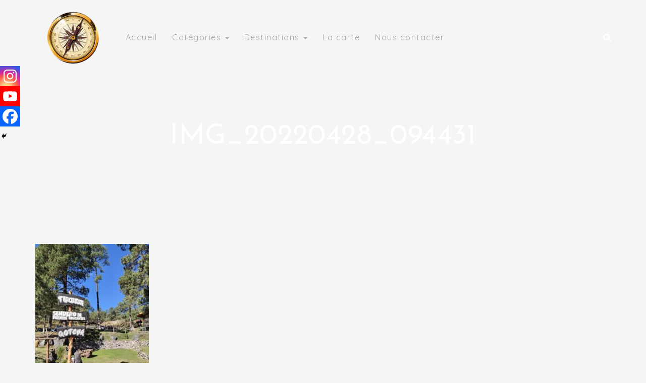

--- FILE ---
content_type: text/html; charset=UTF-8
request_url: https://voyageursdevie.com/visites-activites-nature-autour-mexico-city/img_20220428_094431/
body_size: 16511
content:
<!DOCTYPE html>
<html lang="fr-FR">
<head>
    <meta charset="UTF-8">
    <meta name="viewport" content="width=device-width, initial-scale=1">
    <link rel="profile" href="http://gmpg.org/xfn/11">

                <style type="text/css">
                .valley-preloader-wrapper{
                    position: fixed;
                    top: 0;
                    left: 0;
                    right: 0;
                    bottom: 0;
                    background:url(https://voyageursdevie.com/wp-content/themes/valley/dist/images/preloader.gif) no-repeat  50%;
                    -moz-background-size:360px 270px;
                    -o-background-size:360px 270px;
                    -webkit-background-size:360px 270px;
                    background-size:360px 270px;
                    z-index: 99998;
                    width:100%;
                    height:100%;
                }
            </style>
            <noscript>
                <style type="text/css">
                    #woosome-preloader{
                        display:none !important;
                    }
                </style>
            </noscript>
        

       
            <style type="text/css">
            
            </style>
            
            <noscript>
                <style type="text/css">
                    #woosome-preloader{
                        display:none !important;
                    }
                </style>
            </noscript>

  

        <meta name='robots' content='index, follow, max-image-preview:large, max-snippet:-1, max-video-preview:-1' />
	<style>img:is([sizes="auto" i], [sizes^="auto," i]) { contain-intrinsic-size: 3000px 1500px }</style>
	
	<!-- This site is optimized with the Yoast SEO plugin v26.8 - https://yoast.com/product/yoast-seo-wordpress/ -->
	<title>IMG_20220428_094431 - Voyageurs de vie</title>
	<link rel="canonical" href="https://voyageursdevie.com/visites-activites-nature-autour-mexico-city/img_20220428_094431/" />
	<meta property="og:locale" content="fr_FR" />
	<meta property="og:type" content="article" />
	<meta property="og:title" content="IMG_20220428_094431 - Voyageurs de vie" />
	<meta property="og:url" content="https://voyageursdevie.com/visites-activites-nature-autour-mexico-city/img_20220428_094431/" />
	<meta property="og:site_name" content="Voyageurs de vie" />
	<meta property="article:publisher" content="https://www.facebook.com/voyageursdevie/" />
	<meta property="og:image" content="https://voyageursdevie.com/visites-activites-nature-autour-mexico-city/img_20220428_094431" />
	<meta property="og:image:width" content="1440" />
	<meta property="og:image:height" content="1920" />
	<meta property="og:image:type" content="image/jpeg" />
	<script type="application/ld+json" class="yoast-schema-graph">{"@context":"https://schema.org","@graph":[{"@type":"WebPage","@id":"https://voyageursdevie.com/visites-activites-nature-autour-mexico-city/img_20220428_094431/","url":"https://voyageursdevie.com/visites-activites-nature-autour-mexico-city/img_20220428_094431/","name":"IMG_20220428_094431 - Voyageurs de vie","isPartOf":{"@id":"https://voyageursdevie.com/#website"},"primaryImageOfPage":{"@id":"https://voyageursdevie.com/visites-activites-nature-autour-mexico-city/img_20220428_094431/#primaryimage"},"image":{"@id":"https://voyageursdevie.com/visites-activites-nature-autour-mexico-city/img_20220428_094431/#primaryimage"},"thumbnailUrl":"https://voyageursdevie.com/wp-content/uploads/2022/06/IMG_20220428_094431.jpg","datePublished":"2022-06-20T11:01:53+00:00","breadcrumb":{"@id":"https://voyageursdevie.com/visites-activites-nature-autour-mexico-city/img_20220428_094431/#breadcrumb"},"inLanguage":"fr-FR","potentialAction":[{"@type":"ReadAction","target":["https://voyageursdevie.com/visites-activites-nature-autour-mexico-city/img_20220428_094431/"]}]},{"@type":"ImageObject","inLanguage":"fr-FR","@id":"https://voyageursdevie.com/visites-activites-nature-autour-mexico-city/img_20220428_094431/#primaryimage","url":"https://voyageursdevie.com/wp-content/uploads/2022/06/IMG_20220428_094431.jpg","contentUrl":"https://voyageursdevie.com/wp-content/uploads/2022/06/IMG_20220428_094431.jpg","width":1440,"height":1920},{"@type":"BreadcrumbList","@id":"https://voyageursdevie.com/visites-activites-nature-autour-mexico-city/img_20220428_094431/#breadcrumb","itemListElement":[{"@type":"ListItem","position":1,"name":"Accueil","item":"https://voyageursdevie.com/"},{"@type":"ListItem","position":2,"name":"Idées originales","item":"https://voyageursdevie.com/category/idees-originales/"},{"@type":"ListItem","position":3,"name":"Visites et activités nature autour de Mexico City","item":"https://voyageursdevie.com/visites-activites-nature-autour-mexico-city/"},{"@type":"ListItem","position":4,"name":"IMG_20220428_094431"}]},{"@type":"WebSite","@id":"https://voyageursdevie.com/#website","url":"https://voyageursdevie.com/","name":"Voyageur de vie","description":"","publisher":{"@id":"https://voyageursdevie.com/#/schema/person/ce26311fd5380aca7a7c3c1ccd4dff73"},"potentialAction":[{"@type":"SearchAction","target":{"@type":"EntryPoint","urlTemplate":"https://voyageursdevie.com/?s={search_term_string}"},"query-input":{"@type":"PropertyValueSpecification","valueRequired":true,"valueName":"search_term_string"}}],"inLanguage":"fr-FR"},{"@type":["Person","Organization"],"@id":"https://voyageursdevie.com/#/schema/person/ce26311fd5380aca7a7c3c1ccd4dff73","name":"Magaly &amp; Franck","image":{"@type":"ImageObject","inLanguage":"fr-FR","@id":"https://voyageursdevie.com/#/schema/person/image/","url":"https://voyageursdevie.com/wp-content/uploads/2017/08/boussoleTest.png","contentUrl":"https://voyageursdevie.com/wp-content/uploads/2017/08/boussoleTest.png","width":450,"height":450,"caption":"Magaly &amp; Franck"},"logo":{"@id":"https://voyageursdevie.com/#/schema/person/image/"},"sameAs":["https://www.voyageursdevie.com","https://www.facebook.com/voyageursdevie/","https://www.instagram.com/voyageursdevie/","https://youtube.com/@voyageursdevie"]}]}</script>
	<!-- / Yoast SEO plugin. -->


<link rel='dns-prefetch' href='//maps.google.com' />
<link rel='dns-prefetch' href='//www.google.com' />
<link rel='dns-prefetch' href='//www.googletagmanager.com' />
<link rel='dns-prefetch' href='//fonts.googleapis.com' />
<link rel='preconnect' href='https://fonts.gstatic.com' crossorigin />
<link rel='stylesheet' id='sbi_styles-css' href='https://voyageursdevie.com/wp-content/plugins/instagram-feed/css/sbi-styles.min.css?ver=6.10.0' type='text/css' media='all' />
<link rel='stylesheet' id='wp-block-library-css' href='https://voyageursdevie.com/wp-includes/css/dist/block-library/style.min.css?ver=6.7.4' type='text/css' media='all' />
<style id='wp-block-library-theme-inline-css' type='text/css'>
.wp-block-audio :where(figcaption){color:#555;font-size:13px;text-align:center}.is-dark-theme .wp-block-audio :where(figcaption){color:#ffffffa6}.wp-block-audio{margin:0 0 1em}.wp-block-code{border:1px solid #ccc;border-radius:4px;font-family:Menlo,Consolas,monaco,monospace;padding:.8em 1em}.wp-block-embed :where(figcaption){color:#555;font-size:13px;text-align:center}.is-dark-theme .wp-block-embed :where(figcaption){color:#ffffffa6}.wp-block-embed{margin:0 0 1em}.blocks-gallery-caption{color:#555;font-size:13px;text-align:center}.is-dark-theme .blocks-gallery-caption{color:#ffffffa6}:root :where(.wp-block-image figcaption){color:#555;font-size:13px;text-align:center}.is-dark-theme :root :where(.wp-block-image figcaption){color:#ffffffa6}.wp-block-image{margin:0 0 1em}.wp-block-pullquote{border-bottom:4px solid;border-top:4px solid;color:currentColor;margin-bottom:1.75em}.wp-block-pullquote cite,.wp-block-pullquote footer,.wp-block-pullquote__citation{color:currentColor;font-size:.8125em;font-style:normal;text-transform:uppercase}.wp-block-quote{border-left:.25em solid;margin:0 0 1.75em;padding-left:1em}.wp-block-quote cite,.wp-block-quote footer{color:currentColor;font-size:.8125em;font-style:normal;position:relative}.wp-block-quote:where(.has-text-align-right){border-left:none;border-right:.25em solid;padding-left:0;padding-right:1em}.wp-block-quote:where(.has-text-align-center){border:none;padding-left:0}.wp-block-quote.is-large,.wp-block-quote.is-style-large,.wp-block-quote:where(.is-style-plain){border:none}.wp-block-search .wp-block-search__label{font-weight:700}.wp-block-search__button{border:1px solid #ccc;padding:.375em .625em}:where(.wp-block-group.has-background){padding:1.25em 2.375em}.wp-block-separator.has-css-opacity{opacity:.4}.wp-block-separator{border:none;border-bottom:2px solid;margin-left:auto;margin-right:auto}.wp-block-separator.has-alpha-channel-opacity{opacity:1}.wp-block-separator:not(.is-style-wide):not(.is-style-dots){width:100px}.wp-block-separator.has-background:not(.is-style-dots){border-bottom:none;height:1px}.wp-block-separator.has-background:not(.is-style-wide):not(.is-style-dots){height:2px}.wp-block-table{margin:0 0 1em}.wp-block-table td,.wp-block-table th{word-break:normal}.wp-block-table :where(figcaption){color:#555;font-size:13px;text-align:center}.is-dark-theme .wp-block-table :where(figcaption){color:#ffffffa6}.wp-block-video :where(figcaption){color:#555;font-size:13px;text-align:center}.is-dark-theme .wp-block-video :where(figcaption){color:#ffffffa6}.wp-block-video{margin:0 0 1em}:root :where(.wp-block-template-part.has-background){margin-bottom:0;margin-top:0;padding:1.25em 2.375em}
</style>
<link rel='stylesheet' id='wp-components-css' href='https://voyageursdevie.com/wp-includes/css/dist/components/style.min.css?ver=6.7.4' type='text/css' media='all' />
<link rel='stylesheet' id='wp-preferences-css' href='https://voyageursdevie.com/wp-includes/css/dist/preferences/style.min.css?ver=6.7.4' type='text/css' media='all' />
<link rel='stylesheet' id='wp-block-editor-css' href='https://voyageursdevie.com/wp-includes/css/dist/block-editor/style.min.css?ver=6.7.4' type='text/css' media='all' />
<link rel='stylesheet' id='wp-reusable-blocks-css' href='https://voyageursdevie.com/wp-includes/css/dist/reusable-blocks/style.min.css?ver=6.7.4' type='text/css' media='all' />
<link rel='stylesheet' id='wp-patterns-css' href='https://voyageursdevie.com/wp-includes/css/dist/patterns/style.min.css?ver=6.7.4' type='text/css' media='all' />
<link rel='stylesheet' id='wp-editor-css' href='https://voyageursdevie.com/wp-includes/css/dist/editor/style.min.css?ver=6.7.4' type='text/css' media='all' />
<style id='classic-theme-styles-inline-css' type='text/css'>
/*! This file is auto-generated */
.wp-block-button__link{color:#fff;background-color:#32373c;border-radius:9999px;box-shadow:none;text-decoration:none;padding:calc(.667em + 2px) calc(1.333em + 2px);font-size:1.125em}.wp-block-file__button{background:#32373c;color:#fff;text-decoration:none}
</style>
<style id='global-styles-inline-css' type='text/css'>
:root{--wp--preset--aspect-ratio--square: 1;--wp--preset--aspect-ratio--4-3: 4/3;--wp--preset--aspect-ratio--3-4: 3/4;--wp--preset--aspect-ratio--3-2: 3/2;--wp--preset--aspect-ratio--2-3: 2/3;--wp--preset--aspect-ratio--16-9: 16/9;--wp--preset--aspect-ratio--9-16: 9/16;--wp--preset--color--black: #000000;--wp--preset--color--cyan-bluish-gray: #abb8c3;--wp--preset--color--white: #ffffff;--wp--preset--color--pale-pink: #f78da7;--wp--preset--color--vivid-red: #cf2e2e;--wp--preset--color--luminous-vivid-orange: #ff6900;--wp--preset--color--luminous-vivid-amber: #fcb900;--wp--preset--color--light-green-cyan: #7bdcb5;--wp--preset--color--vivid-green-cyan: #00d084;--wp--preset--color--pale-cyan-blue: #8ed1fc;--wp--preset--color--vivid-cyan-blue: #0693e3;--wp--preset--color--vivid-purple: #9b51e0;--wp--preset--color--radiance: #00a6ff;--wp--preset--color--meadow: #24C358;--wp--preset--color--sunset-orange: #FF4A52;--wp--preset--color--jackson-purple: #311B92;--wp--preset--color--orange: #f37321;--wp--preset--color--body-bg: #f5f5f5;--wp--preset--color--primary-text: #424242;--wp--preset--color--secondary-text: #616161;--wp--preset--gradient--vivid-cyan-blue-to-vivid-purple: linear-gradient(135deg,rgba(6,147,227,1) 0%,rgb(155,81,224) 100%);--wp--preset--gradient--light-green-cyan-to-vivid-green-cyan: linear-gradient(135deg,rgb(122,220,180) 0%,rgb(0,208,130) 100%);--wp--preset--gradient--luminous-vivid-amber-to-luminous-vivid-orange: linear-gradient(135deg,rgba(252,185,0,1) 0%,rgba(255,105,0,1) 100%);--wp--preset--gradient--luminous-vivid-orange-to-vivid-red: linear-gradient(135deg,rgba(255,105,0,1) 0%,rgb(207,46,46) 100%);--wp--preset--gradient--very-light-gray-to-cyan-bluish-gray: linear-gradient(135deg,rgb(238,238,238) 0%,rgb(169,184,195) 100%);--wp--preset--gradient--cool-to-warm-spectrum: linear-gradient(135deg,rgb(74,234,220) 0%,rgb(151,120,209) 20%,rgb(207,42,186) 40%,rgb(238,44,130) 60%,rgb(251,105,98) 80%,rgb(254,248,76) 100%);--wp--preset--gradient--blush-light-purple: linear-gradient(135deg,rgb(255,206,236) 0%,rgb(152,150,240) 100%);--wp--preset--gradient--blush-bordeaux: linear-gradient(135deg,rgb(254,205,165) 0%,rgb(254,45,45) 50%,rgb(107,0,62) 100%);--wp--preset--gradient--luminous-dusk: linear-gradient(135deg,rgb(255,203,112) 0%,rgb(199,81,192) 50%,rgb(65,88,208) 100%);--wp--preset--gradient--pale-ocean: linear-gradient(135deg,rgb(255,245,203) 0%,rgb(182,227,212) 50%,rgb(51,167,181) 100%);--wp--preset--gradient--electric-grass: linear-gradient(135deg,rgb(202,248,128) 0%,rgb(113,206,126) 100%);--wp--preset--gradient--midnight: linear-gradient(135deg,rgb(2,3,129) 0%,rgb(40,116,252) 100%);--wp--preset--font-size--small: 13px;--wp--preset--font-size--medium: 20px;--wp--preset--font-size--large: 36px;--wp--preset--font-size--x-large: 42px;--wp--preset--spacing--20: 0.44rem;--wp--preset--spacing--30: 0.67rem;--wp--preset--spacing--40: 1rem;--wp--preset--spacing--50: 1.5rem;--wp--preset--spacing--60: 2.25rem;--wp--preset--spacing--70: 3.38rem;--wp--preset--spacing--80: 5.06rem;--wp--preset--shadow--natural: 6px 6px 9px rgba(0, 0, 0, 0.2);--wp--preset--shadow--deep: 12px 12px 50px rgba(0, 0, 0, 0.4);--wp--preset--shadow--sharp: 6px 6px 0px rgba(0, 0, 0, 0.2);--wp--preset--shadow--outlined: 6px 6px 0px -3px rgba(255, 255, 255, 1), 6px 6px rgba(0, 0, 0, 1);--wp--preset--shadow--crisp: 6px 6px 0px rgba(0, 0, 0, 1);}:where(.is-layout-flex){gap: 0.5em;}:where(.is-layout-grid){gap: 0.5em;}body .is-layout-flex{display: flex;}.is-layout-flex{flex-wrap: wrap;align-items: center;}.is-layout-flex > :is(*, div){margin: 0;}body .is-layout-grid{display: grid;}.is-layout-grid > :is(*, div){margin: 0;}:where(.wp-block-columns.is-layout-flex){gap: 2em;}:where(.wp-block-columns.is-layout-grid){gap: 2em;}:where(.wp-block-post-template.is-layout-flex){gap: 1.25em;}:where(.wp-block-post-template.is-layout-grid){gap: 1.25em;}.has-black-color{color: var(--wp--preset--color--black) !important;}.has-cyan-bluish-gray-color{color: var(--wp--preset--color--cyan-bluish-gray) !important;}.has-white-color{color: var(--wp--preset--color--white) !important;}.has-pale-pink-color{color: var(--wp--preset--color--pale-pink) !important;}.has-vivid-red-color{color: var(--wp--preset--color--vivid-red) !important;}.has-luminous-vivid-orange-color{color: var(--wp--preset--color--luminous-vivid-orange) !important;}.has-luminous-vivid-amber-color{color: var(--wp--preset--color--luminous-vivid-amber) !important;}.has-light-green-cyan-color{color: var(--wp--preset--color--light-green-cyan) !important;}.has-vivid-green-cyan-color{color: var(--wp--preset--color--vivid-green-cyan) !important;}.has-pale-cyan-blue-color{color: var(--wp--preset--color--pale-cyan-blue) !important;}.has-vivid-cyan-blue-color{color: var(--wp--preset--color--vivid-cyan-blue) !important;}.has-vivid-purple-color{color: var(--wp--preset--color--vivid-purple) !important;}.has-black-background-color{background-color: var(--wp--preset--color--black) !important;}.has-cyan-bluish-gray-background-color{background-color: var(--wp--preset--color--cyan-bluish-gray) !important;}.has-white-background-color{background-color: var(--wp--preset--color--white) !important;}.has-pale-pink-background-color{background-color: var(--wp--preset--color--pale-pink) !important;}.has-vivid-red-background-color{background-color: var(--wp--preset--color--vivid-red) !important;}.has-luminous-vivid-orange-background-color{background-color: var(--wp--preset--color--luminous-vivid-orange) !important;}.has-luminous-vivid-amber-background-color{background-color: var(--wp--preset--color--luminous-vivid-amber) !important;}.has-light-green-cyan-background-color{background-color: var(--wp--preset--color--light-green-cyan) !important;}.has-vivid-green-cyan-background-color{background-color: var(--wp--preset--color--vivid-green-cyan) !important;}.has-pale-cyan-blue-background-color{background-color: var(--wp--preset--color--pale-cyan-blue) !important;}.has-vivid-cyan-blue-background-color{background-color: var(--wp--preset--color--vivid-cyan-blue) !important;}.has-vivid-purple-background-color{background-color: var(--wp--preset--color--vivid-purple) !important;}.has-black-border-color{border-color: var(--wp--preset--color--black) !important;}.has-cyan-bluish-gray-border-color{border-color: var(--wp--preset--color--cyan-bluish-gray) !important;}.has-white-border-color{border-color: var(--wp--preset--color--white) !important;}.has-pale-pink-border-color{border-color: var(--wp--preset--color--pale-pink) !important;}.has-vivid-red-border-color{border-color: var(--wp--preset--color--vivid-red) !important;}.has-luminous-vivid-orange-border-color{border-color: var(--wp--preset--color--luminous-vivid-orange) !important;}.has-luminous-vivid-amber-border-color{border-color: var(--wp--preset--color--luminous-vivid-amber) !important;}.has-light-green-cyan-border-color{border-color: var(--wp--preset--color--light-green-cyan) !important;}.has-vivid-green-cyan-border-color{border-color: var(--wp--preset--color--vivid-green-cyan) !important;}.has-pale-cyan-blue-border-color{border-color: var(--wp--preset--color--pale-cyan-blue) !important;}.has-vivid-cyan-blue-border-color{border-color: var(--wp--preset--color--vivid-cyan-blue) !important;}.has-vivid-purple-border-color{border-color: var(--wp--preset--color--vivid-purple) !important;}.has-vivid-cyan-blue-to-vivid-purple-gradient-background{background: var(--wp--preset--gradient--vivid-cyan-blue-to-vivid-purple) !important;}.has-light-green-cyan-to-vivid-green-cyan-gradient-background{background: var(--wp--preset--gradient--light-green-cyan-to-vivid-green-cyan) !important;}.has-luminous-vivid-amber-to-luminous-vivid-orange-gradient-background{background: var(--wp--preset--gradient--luminous-vivid-amber-to-luminous-vivid-orange) !important;}.has-luminous-vivid-orange-to-vivid-red-gradient-background{background: var(--wp--preset--gradient--luminous-vivid-orange-to-vivid-red) !important;}.has-very-light-gray-to-cyan-bluish-gray-gradient-background{background: var(--wp--preset--gradient--very-light-gray-to-cyan-bluish-gray) !important;}.has-cool-to-warm-spectrum-gradient-background{background: var(--wp--preset--gradient--cool-to-warm-spectrum) !important;}.has-blush-light-purple-gradient-background{background: var(--wp--preset--gradient--blush-light-purple) !important;}.has-blush-bordeaux-gradient-background{background: var(--wp--preset--gradient--blush-bordeaux) !important;}.has-luminous-dusk-gradient-background{background: var(--wp--preset--gradient--luminous-dusk) !important;}.has-pale-ocean-gradient-background{background: var(--wp--preset--gradient--pale-ocean) !important;}.has-electric-grass-gradient-background{background: var(--wp--preset--gradient--electric-grass) !important;}.has-midnight-gradient-background{background: var(--wp--preset--gradient--midnight) !important;}.has-small-font-size{font-size: var(--wp--preset--font-size--small) !important;}.has-medium-font-size{font-size: var(--wp--preset--font-size--medium) !important;}.has-large-font-size{font-size: var(--wp--preset--font-size--large) !important;}.has-x-large-font-size{font-size: var(--wp--preset--font-size--x-large) !important;}
:where(.wp-block-post-template.is-layout-flex){gap: 1.25em;}:where(.wp-block-post-template.is-layout-grid){gap: 1.25em;}
:where(.wp-block-columns.is-layout-flex){gap: 2em;}:where(.wp-block-columns.is-layout-grid){gap: 2em;}
:root :where(.wp-block-pullquote){font-size: 1.5em;line-height: 1.6;}
</style>
<link rel='stylesheet' id='inf-font-awesome-css' href='https://voyageursdevie.com/wp-content/plugins/blog-designer-pack/assets/css/font-awesome.min.css?ver=4.0.8' type='text/css' media='all' />
<link rel='stylesheet' id='owl-carousel-css' href='https://voyageursdevie.com/wp-content/plugins/blog-designer-pack/assets/css/owl.carousel.min.css?ver=4.0.8' type='text/css' media='all' />
<link rel='stylesheet' id='bdpp-public-style-css' href='https://voyageursdevie.com/wp-content/plugins/blog-designer-pack/assets/css/bdpp-public.min.css?ver=4.0.8' type='text/css' media='all' />
<link rel='stylesheet' id='contact-form-7-css' href='https://voyageursdevie.com/wp-content/plugins/contact-form-7/includes/css/styles.css?ver=6.1.4' type='text/css' media='all' />
<link rel='stylesheet' id='toc-screen-css' href='https://voyageursdevie.com/wp-content/plugins/table-of-contents-plus/screen.min.css?ver=2411.1' type='text/css' media='all' />
<style id='toc-screen-inline-css' type='text/css'>
div#toc_container {background: #ededed;border: 1px solid #dbdbdb;}div#toc_container p.toc_title {color: #000000;}div#toc_container p.toc_title a,div#toc_container ul.toc_list a {color: #000000;}div#toc_container p.toc_title a:hover,div#toc_container ul.toc_list a:hover {color: #f37331;}div#toc_container p.toc_title a:hover,div#toc_container ul.toc_list a:hover {color: #f37331;}div#toc_container p.toc_title a:visited,div#toc_container ul.toc_list a:visited {color: #000000;}
</style>
<link rel='stylesheet' id='wpgmp-frontend-css' href='https://voyageursdevie.com/wp-content/plugins/wp-google-map-plugin/assets/css/wpgmp_all_frontend.css?ver=4.9.1' type='text/css' media='all' />
<link rel='stylesheet' id='valley-style-css' href='https://voyageursdevie.com/wp-content/themes/valley/style.css?ver=6.7.4' type='text/css' media='all' />
<link rel='stylesheet' id='valley-child-style-css' href='https://voyageursdevie.com/wp-content/themes/valley-child/style.css?ver=2.7.4' type='text/css' media='all' />
<link rel='stylesheet' id='valley-google-fonts-css' href='//fonts.googleapis.com/css?family=Open%2BSans%3A400%2C600%2C700%7COxygen%3A400%2C70%7CCookie%7CLato%3A300%2C400%2C700&#038;ver=1.0' type='text/css' media='all' />
<link rel='stylesheet' id='blanka-css' href='https://voyageursdevie.com/wp-content/themes/valley/dist/fonts/blanka/blanka.css?ver=6.7.4' type='text/css' media='all' />
<link rel='stylesheet' id='bootstrap-css' href='https://voyageursdevie.com/wp-content/themes/valley/dist/css/bootstrap.css?ver=6.7.4' type='text/css' media='all' />
<link rel='stylesheet' id='jquery-ui-css' href='https://voyageursdevie.com/wp-content/themes/valley/dist/css/jquery-ui.css?ver=6.7.4' type='text/css' media='all' />
<link rel='stylesheet' id='animate-css-css' href='https://voyageursdevie.com/wp-content/plugins/widgetkit-for-elementor/dist/css/animate.min.css?ver=2.5.4' type='text/css' media='all' />
<link rel='stylesheet' id='font-awesome-css' href='https://voyageursdevie.com/wp-content/plugins/elementor/assets/lib/font-awesome/css/font-awesome.min.css?ver=4.7.0' type='text/css' media='all' />
<link rel='stylesheet' id='valley-font-awesome-5-css' href='https://voyageursdevie.com/wp-content/themes/valley/dist/fonts/font-awesome-5.css?ver=6.7.4' type='text/css' media='all' />
<link rel='stylesheet' id='magnific-popup-css' href='https://voyageursdevie.com/wp-content/themes/valley/dist/css/magnific-popup.css?ver=6.7.4' type='text/css' media='all' />
<link rel='stylesheet' id='valley-main-css-css' href='https://voyageursdevie.com/wp-content/themes/valley/dist/css/orange.css?ver=1.0' type='text/css' media='all' />
<link rel='stylesheet' id='heateor_sss_frontend_css-css' href='https://voyageursdevie.com/wp-content/plugins/sassy-social-share/public/css/sassy-social-share-public.css?ver=3.3.79' type='text/css' media='all' />
<style id='heateor_sss_frontend_css-inline-css' type='text/css'>
.heateor_sss_button_instagram span.heateor_sss_svg,a.heateor_sss_instagram span.heateor_sss_svg{background:radial-gradient(circle at 30% 107%,#fdf497 0,#fdf497 5%,#fd5949 45%,#d6249f 60%,#285aeb 90%)}.heateor_sss_horizontal_sharing .heateor_sss_svg,.heateor_sss_standard_follow_icons_container .heateor_sss_svg{color:#fff;border-width:0px;border-style:solid;border-color:transparent}.heateor_sss_horizontal_sharing .heateorSssTCBackground{color:#666}.heateor_sss_horizontal_sharing span.heateor_sss_svg:hover,.heateor_sss_standard_follow_icons_container span.heateor_sss_svg:hover{border-color:transparent;}.heateor_sss_vertical_sharing span.heateor_sss_svg,.heateor_sss_floating_follow_icons_container span.heateor_sss_svg{color:#fff;border-width:0px;border-style:solid;border-color:transparent;}.heateor_sss_vertical_sharing .heateorSssTCBackground{color:#666;}.heateor_sss_vertical_sharing span.heateor_sss_svg:hover,.heateor_sss_floating_follow_icons_container span.heateor_sss_svg:hover{border-color:transparent;}@media screen and (max-width:783px) {.heateor_sss_vertical_sharing{display:none!important}}div.heateor_sss_mobile_footer{display:none;}@media screen and (max-width:783px){div.heateor_sss_bottom_sharing .heateorSssTCBackground{background-color:white}div.heateor_sss_bottom_sharing{width:100%!important;left:0!important;}div.heateor_sss_bottom_sharing a{width:33.333333333333% !important;}div.heateor_sss_bottom_sharing .heateor_sss_svg{width: 100% !important;}div.heateor_sss_bottom_sharing div.heateorSssTotalShareCount{font-size:1em!important;line-height:28px!important}div.heateor_sss_bottom_sharing div.heateorSssTotalShareText{font-size:.7em!important;line-height:0px!important}div.heateor_sss_mobile_footer{display:block;height:40px;}.heateor_sss_bottom_sharing{padding:0!important;display:block!important;width:auto!important;bottom:-2px!important;top: auto!important;}.heateor_sss_bottom_sharing .heateor_sss_square_count{line-height:inherit;}.heateor_sss_bottom_sharing .heateorSssSharingArrow{display:none;}.heateor_sss_bottom_sharing .heateorSssTCBackground{margin-right:1.1em!important}}
</style>
<link rel="preload" as="style" href="https://fonts.googleapis.com/css?family=Josefin%20Sans:400%7CQuicksand:400&#038;display=swap&#038;ver=1755504399" /><link rel="stylesheet" href="https://fonts.googleapis.com/css?family=Josefin%20Sans:400%7CQuicksand:400&#038;display=swap&#038;ver=1755504399" media="print" onload="this.media='all'"><noscript><link rel="stylesheet" href="https://fonts.googleapis.com/css?family=Josefin%20Sans:400%7CQuicksand:400&#038;display=swap&#038;ver=1755504399" /></noscript><script type="text/javascript" src="https://voyageursdevie.com/wp-includes/js/jquery/jquery.min.js?ver=3.7.1" id="jquery-core-js"></script>
<script type="text/javascript" src="https://voyageursdevie.com/wp-includes/js/jquery/jquery-migrate.min.js?ver=3.4.1" id="jquery-migrate-js"></script>
<script type="text/javascript" src="https://voyageursdevie.com/wp-content/plugins/valley-core/assets/js/valleyAjax.js?ver=2.1.1" id="valley_ajax-js"></script>
<script type="text/javascript" src="https://voyageursdevie.com/wp-content/plugins/valley-core/assets/js/jquery.countTo.js?ver=2.1.1" id="valley_count_to-js"></script>

<!-- Extrait de code de la balise Google (gtag.js) ajouté par Site Kit -->
<!-- Extrait Google Analytics ajouté par Site Kit -->
<script type="text/javascript" src="https://www.googletagmanager.com/gtag/js?id=G-Y6Y20SL7EN" id="google_gtagjs-js" async></script>
<script type="text/javascript" id="google_gtagjs-js-after">
/* <![CDATA[ */
window.dataLayer = window.dataLayer || [];function gtag(){dataLayer.push(arguments);}
gtag("set","linker",{"domains":["voyageursdevie.com"]});
gtag("js", new Date());
gtag("set", "developer_id.dZTNiMT", true);
gtag("config", "G-Y6Y20SL7EN");
/* ]]> */
</script>
<meta name="generator" content="Redux 4.5.10" /><meta name="generator" content="Site Kit by Google 1.170.0" /><meta name="generator" content="Elementor 3.24.5; features: additional_custom_breakpoints; settings: css_print_method-internal, google_font-enabled, font_display-auto">
<style type="text/css">.recentcomments a{display:inline !important;padding:0 !important;margin:0 !important;}</style>			<style>
				.e-con.e-parent:nth-of-type(n+4):not(.e-lazyloaded):not(.e-no-lazyload),
				.e-con.e-parent:nth-of-type(n+4):not(.e-lazyloaded):not(.e-no-lazyload) * {
					background-image: none !important;
				}
				@media screen and (max-height: 1024px) {
					.e-con.e-parent:nth-of-type(n+3):not(.e-lazyloaded):not(.e-no-lazyload),
					.e-con.e-parent:nth-of-type(n+3):not(.e-lazyloaded):not(.e-no-lazyload) * {
						background-image: none !important;
					}
				}
				@media screen and (max-height: 640px) {
					.e-con.e-parent:nth-of-type(n+2):not(.e-lazyloaded):not(.e-no-lazyload),
					.e-con.e-parent:nth-of-type(n+2):not(.e-lazyloaded):not(.e-no-lazyload) * {
						background-image: none !important;
					}
				}
			</style>
				<style type="text/css">
			.site-title,
		.site-description {
			position: absolute;
			clip: rect(1px, 1px, 1px, 1px);
		}
		</style>
	<meta name="generator" content="Powered by Slider Revolution 6.5.9 - responsive, Mobile-Friendly Slider Plugin for WordPress with comfortable drag and drop interface." />
<link rel="icon" href="https://voyageursdevie.com/wp-content/uploads/2017/08/cropped-boussoleTest-32x32.png" sizes="32x32" />
<link rel="icon" href="https://voyageursdevie.com/wp-content/uploads/2017/08/cropped-boussoleTest-192x192.png" sizes="192x192" />
<link rel="apple-touch-icon" href="https://voyageursdevie.com/wp-content/uploads/2017/08/cropped-boussoleTest-180x180.png" />
<meta name="msapplication-TileImage" content="https://voyageursdevie.com/wp-content/uploads/2017/08/cropped-boussoleTest-270x270.png" />
<script type="text/javascript">function setREVStartSize(e){
			//window.requestAnimationFrame(function() {				 
				window.RSIW = window.RSIW===undefined ? window.innerWidth : window.RSIW;	
				window.RSIH = window.RSIH===undefined ? window.innerHeight : window.RSIH;	
				try {								
					var pw = document.getElementById(e.c).parentNode.offsetWidth,
						newh;
					pw = pw===0 || isNaN(pw) ? window.RSIW : pw;
					e.tabw = e.tabw===undefined ? 0 : parseInt(e.tabw);
					e.thumbw = e.thumbw===undefined ? 0 : parseInt(e.thumbw);
					e.tabh = e.tabh===undefined ? 0 : parseInt(e.tabh);
					e.thumbh = e.thumbh===undefined ? 0 : parseInt(e.thumbh);
					e.tabhide = e.tabhide===undefined ? 0 : parseInt(e.tabhide);
					e.thumbhide = e.thumbhide===undefined ? 0 : parseInt(e.thumbhide);
					e.mh = e.mh===undefined || e.mh=="" || e.mh==="auto" ? 0 : parseInt(e.mh,0);		
					if(e.layout==="fullscreen" || e.l==="fullscreen") 						
						newh = Math.max(e.mh,window.RSIH);					
					else{					
						e.gw = Array.isArray(e.gw) ? e.gw : [e.gw];
						for (var i in e.rl) if (e.gw[i]===undefined || e.gw[i]===0) e.gw[i] = e.gw[i-1];					
						e.gh = e.el===undefined || e.el==="" || (Array.isArray(e.el) && e.el.length==0)? e.gh : e.el;
						e.gh = Array.isArray(e.gh) ? e.gh : [e.gh];
						for (var i in e.rl) if (e.gh[i]===undefined || e.gh[i]===0) e.gh[i] = e.gh[i-1];
											
						var nl = new Array(e.rl.length),
							ix = 0,						
							sl;					
						e.tabw = e.tabhide>=pw ? 0 : e.tabw;
						e.thumbw = e.thumbhide>=pw ? 0 : e.thumbw;
						e.tabh = e.tabhide>=pw ? 0 : e.tabh;
						e.thumbh = e.thumbhide>=pw ? 0 : e.thumbh;					
						for (var i in e.rl) nl[i] = e.rl[i]<window.RSIW ? 0 : e.rl[i];
						sl = nl[0];									
						for (var i in nl) if (sl>nl[i] && nl[i]>0) { sl = nl[i]; ix=i;}															
						var m = pw>(e.gw[ix]+e.tabw+e.thumbw) ? 1 : (pw-(e.tabw+e.thumbw)) / (e.gw[ix]);					
						newh =  (e.gh[ix] * m) + (e.tabh + e.thumbh);
					}
					var el = document.getElementById(e.c);
					if (el!==null && el) el.style.height = newh+"px";					
					el = document.getElementById(e.c+"_wrapper");
					if (el!==null && el) {
						el.style.height = newh+"px";
						el.style.display = "block";
					}
				} catch(e){
					console.log("Failure at Presize of Slider:" + e)
				}					   
			//});
		  };</script>
		<style type="text/css" id="wp-custom-css">
			.attachment-post-thumbnail {
	height:0px;
	visibility:hidden;
}

 /* unvisited link */
a:link {
  color: #f37321;
}

/* visited link */
a:visited {
  color: #f37321;
}

/* mouse over link */
a:hover {
  color: #f37321;
	font-weight:bold;
}

/* selected link */
a:active {
  color: #f37321;
	font-weight:bold;
} 

p {
	text-align: justify;
}

#toc_container {
  margin: auto;
}	
		</style>
		<style id="valley_options-dynamic-css" title="dynamic-css" class="redux-options-output">header.site-header.position-fixed .valley-nav ul.nav > .menu-item > a, header.site-header.position-absolute .valley-nav ul.nav > .menu-item > a{color:#fff;}header.site-header.position-fixed .valley-nav ul.nav > .menu-item > a:hover, header.site-header.position-absolute .valley-nav ul.nav > .menu-item > a:hover{color:#f37321;}header.site-header.position-fixed .valley-nav ul.nav > .menu-item > a:active, header.site-header.position-absolute .valley-nav ul.nav > .menu-item > a:active{color:#f37321;}header.site-header .valley-nav ul.nav > .menu-item > a{color:#a5a5a5;}header.site-header .valley-nav ul.nav > .menu-item > a:hover{color:#f37321;}header.site-header .valley-nav ul.nav > .menu-item > a:active{color:#f37321;}.header-2 .header-2-wrapper .contact, .header-2 .header-2-wrapper .search .search-icon{color:#ffffff;}h1,h2,h3,h4,h5,h6{font-family:"Josefin Sans";font-weight:400;font-style:normal;}body{font-family:Quicksand;line-height:30px;font-weight:400;font-style:normal;font-size:16px;}.site-footer .widget p, .site-footer h1, .site-footer h2, .site-footer h3, .site-footer h4, .site-footer h5, .site-footer h6, .site-footer .widget_nav_menu .menu .menu-item a, .site-footer .copyright-text, .site-footer .copyright-text a, .site-footer .footer-social-wrapper{color:#000000;}</style>
</head>

<body class="attachment attachment-template-default single single-attachment postid-6605 attachmentid-6605 attachment-jpeg wp-embed-responsive elementor-default elementor-kit-1536">

<!-- For offcanvas menu start -->
<div class="tx-site-container " id="tx-site-container">
                <div id="valley-preloader">
            <div class="valley-preloader-wrapper"></div>
        </div>
    
    
    <div class="tx-site-pusher">
        <div class="tx-site-content">
            <div class="tx-site-content-inner">
                <!-- For offcanvas menu start  end-->

                <!-- Start of the /.page -->
                <div id="page" class="site">
                <!-- Don't touch above line -->

                    <a class="skip-link screen-reader-text"
                       href="#content">
                       Skip to content                    </a>

                                                    <header id="masthead" class="site-header header-2 header-sticky default-header"
                            style="background:url('');">
                        
                                                     <!-- do stuff for other page -->
                            <div class="header-wrapper">
                                <div class="container header-2-wrapper">
                                                   <!--  <div class="row">
                                <div class="col-md-6"> -->
                                                                <!--            site branding logo -->
                                    <div class="site-branding">
                                                                                    <a href="https://voyageursdevie.com/">
                                                <img width="127" height="127" src="https://voyageursdevie.com/wp-content/uploads/2021/11/cropped-boussoleTest-1-1.png" class="attachment-full size-full" alt="" decoding="async" srcset="https://voyageursdevie.com/wp-content/uploads/2021/11/cropped-boussoleTest-1-1.png 127w, https://voyageursdevie.com/wp-content/uploads/2021/11/cropped-boussoleTest-1-1-100x100.png 100w" sizes="(max-width: 127px) 100vw, 127px" />                                            </a>

                                        
                                       


                                    </div>
                            <!--            End of site branding logo-->


                                    <!--            right side menu-->
                                    <div class="menu-right-side" data-hover="dropdown" data-animations="zoomIn fadeInLeft fadeInDown fadeInRight">
                                        <div id="valley-menu-1" class="navbar-collapse collapse valley-nav"><ul id="menu-menu-principal" class="nav navbar-nav"><li id="menu-item-51" class="menu-item menu-item-type-custom menu-item-object-custom menu-item-51"><a title="Accueil" href="https://www.voyageursdevie.com">Accueil</a></li>
<li id="menu-item-4686" class="menu-item menu-item-type-post_type menu-item-object-page menu-item-has-children menu-item-4686 dropdown"><a title="Catégories" href="https://voyageursdevie.com/categories/" data-toggle="dropdown" class="dropdown-toggle" aria-haspopup="true">Catégories <span class="caret"></span></a>
<ul role="menu" class=" dropdown-menu">
	<li id="menu-item-926" class="menu-item menu-item-type-post_type menu-item-object-page menu-item-926"><a title="Road trip et vélo trip" href="https://voyageursdevie.com/categories/road-velo-trip/">Road trip et vélo trip</a></li>
	<li id="menu-item-366" class="menu-item menu-item-type-post_type menu-item-object-page menu-item-366"><a title="City Trip" href="https://voyageursdevie.com/categories/city-trip/">City Trip</a></li>
	<li id="menu-item-178" class="menu-item menu-item-type-post_type menu-item-object-page menu-item-178"><a title="Séjours longs" href="https://voyageursdevie.com/categories/sejourslongs/">Séjours longs</a></li>
	<li id="menu-item-177" class="menu-item menu-item-type-post_type menu-item-object-page menu-item-177"><a title="Randonnées et treks" href="https://voyageursdevie.com/categories/rando-trek/">Randonnées et treks</a></li>
	<li id="menu-item-659" class="menu-item menu-item-type-post_type menu-item-object-page menu-item-659"><a title="Idées originales" href="https://voyageursdevie.com/categories/idees/">Idées originales</a></li>
	<li id="menu-item-664" class="menu-item menu-item-type-post_type menu-item-object-page menu-item-664"><a title="Conseils" href="https://voyageursdevie.com/categories/conseils/">Conseils</a></li>
</ul>
</li>
<li id="menu-item-4695" class="menu-item menu-item-type-post_type menu-item-object-page menu-item-has-children menu-item-4695 dropdown"><a title="Destinations" href="https://voyageursdevie.com/destinations/" data-toggle="dropdown" class="dropdown-toggle" aria-haspopup="true">Destinations <span class="caret"></span></a>
<ul role="menu" class=" dropdown-menu">
	<li id="menu-item-1590" class="menu-item menu-item-type-post_type menu-item-object-page menu-item-1590"><a title="France" href="https://voyageursdevie.com/destinations/france/">France</a></li>
	<li id="menu-item-1589" class="menu-item menu-item-type-post_type menu-item-object-page menu-item-1589"><a title="Europe" href="https://voyageursdevie.com/destinations/europe/">Europe</a></li>
	<li id="menu-item-5009" class="menu-item menu-item-type-post_type menu-item-object-page menu-item-5009"><a title="Mexique" href="https://voyageursdevie.com/destinations/mexique/">Mexique</a></li>
	<li id="menu-item-1586" class="menu-item menu-item-type-post_type menu-item-object-page menu-item-1586"><a title="Océan Indien" href="https://voyageursdevie.com/destinations/ocean-indien/">Océan Indien</a></li>
	<li id="menu-item-1588" class="menu-item menu-item-type-post_type menu-item-object-page menu-item-1588"><a title="DROM-COM" href="https://voyageursdevie.com/destinations/dom-tom/">DROM-COM</a></li>
	<li id="menu-item-9637" class="menu-item menu-item-type-post_type menu-item-object-page menu-item-9637"><a title="Caraïbes" href="https://voyageursdevie.com/destinations/caraibes/">Caraïbes</a></li>
	<li id="menu-item-9638" class="menu-item menu-item-type-post_type menu-item-object-page menu-item-9638"><a title="Océanie" href="https://voyageursdevie.com/destinations/oceanie/">Océanie</a></li>
</ul>
</li>
<li id="menu-item-81" class="menu-item menu-item-type-post_type menu-item-object-page menu-item-81"><a title="La carte" href="https://voyageursdevie.com/la-carte/">La carte</a></li>
<li id="menu-item-71" class="menu-item menu-item-type-post_type menu-item-object-page menu-item-71"><a title="Nous contacter" href="https://voyageursdevie.com/contact/">Nous contacter</a></li>
</ul></div>                                    </div>
                                                                
                                    <div class="search">
                                                <span class="search-icon" onclick="document.getElementById('valley-modal-search').style.display='block'" style="width:auto;">
           
            <i class="fa fa-search"></i>
            <!-- <img src="http://demo.themexpert.com/wordpress/magmax/wp-content/uploads/2018/05/search-white.png"> -->
        </span>
                <div id="valley-modal-search" class="valley-search-modal">
            <div class="modal-content animate">
                <div  class="cross-icon cross-delete">
                    <span class="cross-x-mark animateXMark">
                      <span class="cross-delete-line cross-delete-left"></span>
                      <span class="cross-delete-line cross-delete-right"></span>
                    </span>
                </div>
                <div class="container ">
                    <h2 class="valley-title">
                        Search                    </h2>
                    <div class="valley-search-form">
                        <form action="https://voyageursdevie.com/" method="get" class="form-inline search-form">
            <input type="search" name="s" class="form-control search-field" placeholder="enter keywords ...">
            <button class="search-submit" type="submit"><i class="fa fa-search"></i></button>
        </form>                    </div>
                </div>
            </div>
        </div>
                                            </div>
                                    <!--end of menu - 1 -->
                                                                             <!-- mobile menu 1 -->
                                        <div class="phone">
                                            <nav role="navigation" class="hambarger-menu">
                                                <div id="menuToggle">
                                                  <input type="checkbox" />
                                                    <span></span>
                                                    <span></span>
                                                    <span></span>
                                                   <ul id="menu" class="menu"><li id="menu-item-4354" class="menu-item menu-item-type-post_type menu-item-object-page menu-item-4354"><a href="https://voyageursdevie.com/destinations/france/">France</a></li>
<li id="menu-item-4353" class="menu-item menu-item-type-post_type menu-item-object-page menu-item-4353"><a href="https://voyageursdevie.com/destinations/europe/">Europe</a></li>
<li id="menu-item-4352" class="menu-item menu-item-type-post_type menu-item-object-page menu-item-4352"><a href="https://voyageursdevie.com/destinations/dom-tom/">DROM-COM</a></li>
<li id="menu-item-9865" class="menu-item menu-item-type-post_type menu-item-object-page menu-item-9865"><a href="https://voyageursdevie.com/destinations/caraibes/">Caraïbes</a></li>
<li id="menu-item-5044" class="menu-item menu-item-type-post_type menu-item-object-page menu-item-5044"><a href="https://voyageursdevie.com/destinations/mexique/">Mexique</a></li>
<li id="menu-item-9866" class="menu-item menu-item-type-post_type menu-item-object-page menu-item-9866"><a href="https://voyageursdevie.com/destinations/ocean-indien/">Océan Indien</a></li>
<li id="menu-item-9867" class="menu-item menu-item-type-post_type menu-item-object-page menu-item-9867"><a href="https://voyageursdevie.com/destinations/oceanie/">Océanie</a></li>
<li id="menu-item-4345" class="menu-item menu-item-type-post_type menu-item-object-page menu-item-4345"><a href="https://voyageursdevie.com/categories/rando-trek/">Randonnées et trek</a></li>
<li id="menu-item-4342" class="menu-item menu-item-type-post_type menu-item-object-page menu-item-4342"><a href="https://voyageursdevie.com/categories/city-trip/">City Trip</a></li>
<li id="menu-item-4346" class="menu-item menu-item-type-post_type menu-item-object-page menu-item-4346"><a href="https://voyageursdevie.com/categories/road-velo-trip/">Road trip et vélo trip</a></li>
<li id="menu-item-9868" class="menu-item menu-item-type-post_type menu-item-object-page menu-item-9868"><a href="https://voyageursdevie.com/categories/idees/">Idées originales</a></li>
<li id="menu-item-9869" class="menu-item menu-item-type-post_type menu-item-object-page menu-item-9869"><a href="https://voyageursdevie.com/categories/sejourslongs/">Séjours longs</a></li>
</ul>                                                </div>
                                            </nav>
                                        </div>

                                       
                                </div>
                                <!--        end of /.container-->
                            </div>


                                                             <div class="page-header-breadcrumb">
                            <h1 class="entry-title single-page-title">IMG_20220428_094431</h1>                    </div>
                                
                      

                                                <!--            end of /.dest-single-map -->

                    </header><!-- #masthead -->


                    <div id="content" class="site-content fixed">

	<div id="primary" class="content-area">
		<main id="main" class="site-main">

			<div class="container">
				<div class="row single-blog-post">



					<!--					sidebar left-->
										<!--					end of sidebar left-->



										<div class="col-md-12 single-content full-width-post">
					
								
<article id="post-6605" class="post-6605 attachment type-attachment status-inherit hentry">
	<header class="entry-header">
					</header><!-- .entry-header -->

	<div class="entry-content">



		
			<div class="main-content">

				<p class="attachment"><a href='https://voyageursdevie.com/wp-content/uploads/2022/06/IMG_20220428_094431.jpg'><img fetchpriority="high" decoding="async" width="225" height="300" src="https://voyageursdevie.com/wp-content/uploads/2022/06/IMG_20220428_094431-225x300.jpg" class="attachment-medium size-medium" alt="" srcset="https://voyageursdevie.com/wp-content/uploads/2022/06/IMG_20220428_094431-225x300.jpg 225w, https://voyageursdevie.com/wp-content/uploads/2022/06/IMG_20220428_094431-768x1024.jpg 768w, https://voyageursdevie.com/wp-content/uploads/2022/06/IMG_20220428_094431-1152x1536.jpg 1152w, https://voyageursdevie.com/wp-content/uploads/2022/06/IMG_20220428_094431.jpg 1440w" sizes="(max-width: 225px) 100vw, 225px" /></a></p>
<div class='heateor_sss_sharing_container heateor_sss_vertical_sharing heateor_sss_bottom_sharing' style='width:44px;left: -10px;top: 120px;-webkit-box-shadow:none;box-shadow:none;' data-heateor-sss-href='https://www.facebook.com/voyageursdevie'><div class="heateor_sss_sharing_ul"><a aria-label="Instagram" class="heateor_sss_button_instagram" href="https://www.instagram.com/voyageursdevie" title="Instagram" rel="nofollow noopener" target="_blank" style="font-size:32px!important;box-shadow:none;display:inline-block;vertical-align:middle"><span class="heateor_sss_svg" style="background-color:#53beee;width:40px;height:40px;margin:0;display:inline-block;opacity:1;float:left;font-size:32px;box-shadow:none;display:inline-block;font-size:16px;padding:0 4px;vertical-align:middle;background-repeat:repeat;overflow:hidden;padding:0;cursor:pointer;box-sizing:content-box"><svg style="display:block;" version="1.1" viewBox="-10 -10 148 148" width="100%" height="100%" xml:space="preserve" xmlns="http://www.w3.org/2000/svg" xmlns:xlink="http://www.w3.org/1999/xlink"><g><g><path d="M86,112H42c-14.336,0-26-11.663-26-26V42c0-14.337,11.664-26,26-26h44c14.337,0,26,11.663,26,26v44 C112,100.337,100.337,112,86,112z M42,24c-9.925,0-18,8.074-18,18v44c0,9.925,8.075,18,18,18h44c9.926,0,18-8.075,18-18V42 c0-9.926-8.074-18-18-18H42z" fill="#fff"></path></g><g><path d="M64,88c-13.234,0-24-10.767-24-24c0-13.234,10.766-24,24-24s24,10.766,24,24C88,77.233,77.234,88,64,88z M64,48c-8.822,0-16,7.178-16,16s7.178,16,16,16c8.822,0,16-7.178,16-16S72.822,48,64,48z" fill="#fff"></path></g><g><circle cx="89.5" cy="38.5" fill="#fff" r="5.5"></circle></g></g></svg></span></a><a aria-label="Youtube" class="heateor_sss_button_youtube" href="https://www.youtube.com/channel/UC3PKG15BXxrzbF6l41GbdIg" title="Youtube" rel="nofollow noopener" target="_blank" style="font-size:32px!important;box-shadow:none;display:inline-block;vertical-align:middle"><span class="heateor_sss_svg heateor_sss_s__default heateor_sss_s_youtube" style="background-color:red;width:40px;height:40px;margin:0;display:inline-block;opacity:1;float:left;font-size:32px;box-shadow:none;display:inline-block;font-size:16px;padding:0 4px;vertical-align:middle;background-repeat:repeat;overflow:hidden;padding:0;cursor:pointer;box-sizing:content-box"><svg style="display:block;" focusable="false" aria-hidden="true" xmlns="http://www.w3.org/2000/svg" width="100%" height="100%" viewBox="0 0 32 32"><path fill="#fff" d="M26.78 11.6s-.215-1.515-.875-2.183c-.837-.876-1.774-.88-2.204-.932-3.075-.222-7.693-.222-7.693-.222h-.01s-4.618 0-7.697.222c-.43.05-1.368.056-2.205.932-.66.668-.874 2.184-.874 2.184S5 13.386 5 15.166v1.67c0 1.78.22 3.56.22 3.56s.215 1.516.874 2.184c.837.875 1.936.85 2.426.94 1.76.17 7.48.22 7.48.22s4.623-.007 7.7-.23c.43-.05 1.37-.056 2.205-.932.66-.668.875-2.184.875-2.184s.22-1.78.22-3.56v-1.67c0-1.78-.22-3.56-.22-3.56zm-13.052 7.254v-6.18l5.944 3.1-5.944 3.08z"></path></svg></span></a><a aria-label="Facebook" class="heateor_sss_facebook" href="https://www.facebook.com/sharer/sharer.php?u=https%3A%2F%2Fwww.facebook.com%2Fvoyageursdevie" title="Facebook" rel="nofollow noopener" target="_blank" style="font-size:32px!important;box-shadow:none;display:inline-block;vertical-align:middle"><span class="heateor_sss_svg" style="background-color:#0765FE;width:40px;height:40px;margin:0;display:inline-block;opacity:1;float:left;font-size:32px;box-shadow:none;display:inline-block;font-size:16px;padding:0 4px;vertical-align:middle;background-repeat:repeat;overflow:hidden;padding:0;cursor:pointer;box-sizing:content-box"><svg style="display:block;" focusable="false" aria-hidden="true" xmlns="http://www.w3.org/2000/svg" width="100%" height="100%" viewBox="0 0 32 32"><path fill="#fff" d="M28 16c0-6.627-5.373-12-12-12S4 9.373 4 16c0 5.628 3.875 10.35 9.101 11.647v-7.98h-2.474V16H13.1v-1.58c0-4.085 1.849-5.978 5.859-5.978.76 0 2.072.15 2.608.298v3.325c-.283-.03-.775-.045-1.386-.045-1.967 0-2.728.745-2.728 2.683V16h3.92l-.673 3.667h-3.247v8.245C23.395 27.195 28 22.135 28 16Z"></path></svg></span></a></div><div class="heateorSssClear"></div></div>
			</div>
		
	</div><!-- .entry-content -->

	<footer class="entry-footer">
			</footer><!-- .entry-footer -->


</article><!-- #post-## -->
		<div class="row post-navigation-link">

				</div>
		
<div id="comments" class="comments-area">

		<div id="respond" class="comment-respond">
		<h3 id="reply-title" class="comment-reply-title">Laisser un commentaire <small><a rel="nofollow" id="cancel-comment-reply-link" href="/visites-activites-nature-autour-mexico-city/img_20220428_094431/#respond" style="display:none;">Annuler la réponse</a></small></h3><form action="https://voyageursdevie.com/wp-comments-post.php" method="post" id="commentform" class="comment-form" novalidate><p class="comment-notes"><span id="email-notes">Votre adresse e-mail ne sera pas publiée.</span> <span class="required-field-message">Les champs obligatoires sont indiqués avec <span class="required">*</span></span></p><div class="form-group comment-form-comment">

           <textarea class="form-control" id="comment" name="comment" placeholder="Comment" cols="45" rows="8" aria-required="true"></textarea>
        </div><div class="row commentor-info"><div class="col-md-4 form-group comment-form-author"><label for="author">Name <span class="required">*</span></label> <input class="form-control" id="author" name="author" type="text" value="" size="30" aria-required='true' /></div>
<div class="col-md-4 form-group comment-form-email"><label for="email">Email <span class="required">*</span></label> <input class="form-control" id="email" name="email" type="email" value="" size="30" aria-required='true' /></div>
<div class="col-md-4 form-group comment-form-url"><label for="url">Website</label> <input class="form-control" id="url" name="url" type="url" value="" size="30" /></div></div>
<p class="form-submit"><input name="submit" type="submit" id="submit" class="ev-btn" value="Laisser un commentaire" /> <input type='hidden' name='comment_post_ID' value='6605' id='comment_post_ID' />
<input type='hidden' name='comment_parent' id='comment_parent' value='0' />
</p><p style="display: none;"><input type="hidden" id="akismet_comment_nonce" name="akismet_comment_nonce" value="f8e530dd3b" /></p><p style="display: none !important;" class="akismet-fields-container" data-prefix="ak_"><label>&#916;<textarea name="ak_hp_textarea" cols="45" rows="8" maxlength="100"></textarea></label><input type="hidden" id="ak_js_1" name="ak_js" value="5"/><script>document.getElementById( "ak_js_1" ).setAttribute( "value", ( new Date() ).getTime() );</script></p></form>	</div><!-- #respond -->
	
</div><!-- #comments -->

					</div>
<!--						end of /.single-content -->

					<!--				sidebar part-->
										<!--				end of sidebar part-->

				</div>
				<!--				end of /.row-->
			</div>
			<!--			end of /.container-->

		</main><!-- #main -->
	</div><!-- #primary -->

 

	</div><!-- #content -->

	<footer id="colophon" class="site-footer footer1"
		style="
			background-image:url('https://voyageursdevie.com/wp-content/uploads/2019/07/footer-bg.png');
			">
					<div class="container">
					<div class="site-info row">

				<!--				end of the sidebar site info-->

				<!--				end of the sidebar site info-->

									<div class="col-md-2">
						<div class="fw-menu-2">
							<div id="block-75" class="widget widget_block widget_media_image">
<figure class="wp-block-image size-full"><a href="https://www.acs-ami.com/fr/?part=vdv&amp;utm_source=voyageursdevie"><img decoding="async" width="342" height="147" src="https://voyageursdevie.com/wp-content/uploads/2021/11/indexdddd.jpg" alt="" class="wp-image-4739" srcset="https://voyageursdevie.com/wp-content/uploads/2021/11/indexdddd.jpg 342w, https://voyageursdevie.com/wp-content/uploads/2021/11/indexdddd-300x129.jpg 300w" sizes="(max-width: 342px) 100vw, 342px" /></a></figure>
</div>						</div>
					</div>
				<!--				end of the sidebar site info-->

									<div class="col-md-2">
						<div class="fw-menu-3">
							<div id="block-70" class="widget widget_block">
<div class="wp-block-columns has-small-font-size is-layout-flex wp-container-core-columns-is-layout-1 wp-block-columns-is-layout-flex">
<div class="wp-block-column is-vertically-aligned-center is-layout-flow wp-block-column-is-layout-flow">
<a href="https://fr.igraal.com/parrainage?parrain=AG_5ce9a05a3fe5e"><figure class="wp-block-image size-full"><img decoding="async" width="300" height="88" src="https://voyageursdevie.com/wp-content/uploads/2021/11/igraal.png" alt="" class="wp-image-4725"/></figure></a>
</div>
</div>
</div>						</div>
					</div>
				<!--				end of the sidebar site info-->

			</div><!-- .site-info -->

			<div class="row">

									<div class="col-md-6 left-part">
						<div class="fw-bottom-menu">
							<div id="block-71" class="widget widget_block"></div>						</div>
					</div>
								<!--				end of the sidebar site info-->

				<div class="col-md-6 copyright-text">

<!--                    Here you can change the copyright text  just edit
                        below line of code
-->

					<a href="https://voyageursdevie.com/">Voyageurs de vie</a>
					Voyageurs de vie
									</div>


			</div>
<!--			end of /.row -->

		</div>
<!--		end of /.container-->

	</footer><!-- #colophon -->
</div><!-- #page -->


</div>
<!--            end of the /.tx-site-content-inner-->
</div>
<!--            end of the /.tx-site-content-->
</div>
<!--            end of the /.tx-site-pusher-->
</div>
<!--			end of the /.tx-site-container/#tx-site-container-->


		<script type="text/javascript">
			window.RS_MODULES = window.RS_MODULES || {};
			window.RS_MODULES.modules = window.RS_MODULES.modules || {};
			window.RS_MODULES.waiting = window.RS_MODULES.waiting || [];
			window.RS_MODULES.defered = true;
			window.RS_MODULES.moduleWaiting = window.RS_MODULES.moduleWaiting || {};
			window.RS_MODULES.type = 'compiled';
		</script>
		<!-- Instagram Feed JS -->
<script type="text/javascript">
var sbiajaxurl = "https://voyageursdevie.com/wp-admin/admin-ajax.php";
</script>
			<script type='text/javascript'>
				const lazyloadRunObserver = () => {
					const lazyloadBackgrounds = document.querySelectorAll( `.e-con.e-parent:not(.e-lazyloaded)` );
					const lazyloadBackgroundObserver = new IntersectionObserver( ( entries ) => {
						entries.forEach( ( entry ) => {
							if ( entry.isIntersecting ) {
								let lazyloadBackground = entry.target;
								if( lazyloadBackground ) {
									lazyloadBackground.classList.add( 'e-lazyloaded' );
								}
								lazyloadBackgroundObserver.unobserve( entry.target );
							}
						});
					}, { rootMargin: '200px 0px 200px 0px' } );
					lazyloadBackgrounds.forEach( ( lazyloadBackground ) => {
						lazyloadBackgroundObserver.observe( lazyloadBackground );
					} );
				};
				const events = [
					'DOMContentLoaded',
					'elementor/lazyload/observe',
				];
				events.forEach( ( event ) => {
					document.addEventListener( event, lazyloadRunObserver );
				} );
			</script>
			<link rel='stylesheet' id='redux-custom-fonts-css' href='//voyageursdevie.com/wp-content/uploads/redux/custom-fonts/fonts.css?ver=1674158081' type='text/css' media='all' />
<style id='core-block-supports-inline-css' type='text/css'>
.wp-container-core-columns-is-layout-1{flex-wrap:nowrap;}
</style>
<link rel='stylesheet' id='rs-plugin-settings-css' href='https://voyageursdevie.com/wp-content/plugins/revslider/public/assets/css/rs6.css?ver=6.5.9' type='text/css' media='all' />
<style id='rs-plugin-settings-inline-css' type='text/css'>
#rs-demo-id {}
</style>
<script type="text/javascript" src="https://voyageursdevie.com/wp-includes/js/dist/hooks.min.js?ver=4d63a3d491d11ffd8ac6" id="wp-hooks-js"></script>
<script type="text/javascript" src="https://voyageursdevie.com/wp-includes/js/dist/i18n.min.js?ver=5e580eb46a90c2b997e6" id="wp-i18n-js"></script>
<script type="text/javascript" id="wp-i18n-js-after">
/* <![CDATA[ */
wp.i18n.setLocaleData( { 'text direction\u0004ltr': [ 'ltr' ] } );
/* ]]> */
</script>
<script type="text/javascript" src="https://voyageursdevie.com/wp-content/plugins/contact-form-7/includes/swv/js/index.js?ver=6.1.4" id="swv-js"></script>
<script type="text/javascript" id="contact-form-7-js-translations">
/* <![CDATA[ */
( function( domain, translations ) {
	var localeData = translations.locale_data[ domain ] || translations.locale_data.messages;
	localeData[""].domain = domain;
	wp.i18n.setLocaleData( localeData, domain );
} )( "contact-form-7", {"translation-revision-date":"2025-02-06 12:02:14+0000","generator":"GlotPress\/4.0.1","domain":"messages","locale_data":{"messages":{"":{"domain":"messages","plural-forms":"nplurals=2; plural=n > 1;","lang":"fr"},"This contact form is placed in the wrong place.":["Ce formulaire de contact est plac\u00e9 dans un mauvais endroit."],"Error:":["Erreur\u00a0:"]}},"comment":{"reference":"includes\/js\/index.js"}} );
/* ]]> */
</script>
<script type="text/javascript" id="contact-form-7-js-before">
/* <![CDATA[ */
var wpcf7 = {
    "api": {
        "root": "https:\/\/voyageursdevie.com\/wp-json\/",
        "namespace": "contact-form-7\/v1"
    },
    "cached": 1
};
/* ]]> */
</script>
<script type="text/javascript" src="https://voyageursdevie.com/wp-content/plugins/contact-form-7/includes/js/index.js?ver=6.1.4" id="contact-form-7-js"></script>
<script type="text/javascript" src="https://voyageursdevie.com/wp-content/plugins/revslider/public/assets/js/rbtools.min.js?ver=6.5.9" defer async id="tp-tools-js"></script>
<script type="text/javascript" src="https://voyageursdevie.com/wp-content/plugins/revslider/public/assets/js/rs6.min.js?ver=6.5.9" defer async id="revmin-js"></script>
<script type="text/javascript" id="toc-front-js-extra">
/* <![CDATA[ */
var tocplus = {"visibility_show":"afficher","visibility_hide":"cacher","width":"Auto"};
/* ]]> */
</script>
<script type="text/javascript" src="https://voyageursdevie.com/wp-content/plugins/table-of-contents-plus/front.min.js?ver=2411.1" id="toc-front-js"></script>
<script type="text/javascript" src="https://voyageursdevie.com/wp-content/plugins/valley-core/assets/js/Chart.bundle.js?ver=2.1.1" id="valley_chart_js-js"></script>
<script type="text/javascript" src="https://voyageursdevie.com/wp-includes/js/imagesloaded.min.js?ver=5.0.0" id="imagesloaded-js"></script>
<script type="text/javascript" src="https://voyageursdevie.com/wp-includes/js/masonry.min.js?ver=4.2.2" id="masonry-js"></script>
<script type="text/javascript" src="https://voyageursdevie.com/wp-includes/js/jquery/jquery.masonry.min.js?ver=3.1.2b" id="jquery-masonry-js"></script>
<script type="text/javascript" id="wpgmp-google-map-main-js-extra">
/* <![CDATA[ */
var wpgmp_local = {"language":"en","apiKey":"","urlforajax":"https:\/\/voyageursdevie.com\/wp-admin\/admin-ajax.php","nonce":"842f3985d6","wpgmp_country_specific":"","wpgmp_countries":"","wpgmp_assets":"https:\/\/voyageursdevie.com\/wp-content\/plugins\/wp-google-map-plugin\/assets\/js\/","days_to_remember":"","wpgmp_mapbox_key":"","map_provider":"google","route_provider":"openstreet","tiles_provider":"openstreet","use_advanced_marker":"","set_timeout":"100","debug_mode":"","select_radius":"S\u00e9lectionner le rayon","search_placeholder":"Saisissez ici l'adresse ou la latitude ou la longitude ou le titre ou la ville ou l'\u00e9tat ou le pays ou le code postal...","select":"S\u00e9lectionner","select_all":"Tout s\u00e9lectionner","select_category":"S\u00e9lectionner une cat\u00e9gorie","all_location":"Tout","show_locations":"Afficher les emplacements","sort_by":"Trier par","wpgmp_not_working":"ne fonctionne pas...","place_icon_url":"https:\/\/voyageursdevie.com\/wp-content\/plugins\/wp-google-map-plugin\/assets\/images\/icons\/","wpgmp_location_no_results":"Aucun r\u00e9sultat trouv\u00e9.","wpgmp_route_not_avilable":"L'itin\u00e9raire n'est pas disponible pour votre demande de trajet.","image_path":"https:\/\/voyageursdevie.com\/wp-content\/plugins\/wp-google-map-plugin\/assets\/images\/","default_marker_icon":"https:\/\/voyageursdevie.com\/wp-content\/plugins\/wp-google-map-plugin\/assets\/images\/icons\/marker-shape-2.svg","img_grid":"<span class='span_grid'><a class='wpgmp_grid'><i class='wep-icon-grid'><\/i><\/a><\/span>","img_list":"<span class='span_list'><a class='wpgmp_list'><i class='wep-icon-list'><\/i><\/a><\/span>","img_print":"<span class='span_print'><a class='wpgmp_print' data-action='wpgmp-print'><i class='wep-icon-printer'><\/i><\/a><\/span>","hide":"Cacher","show":"Afficher","start_location":"Emplacement de d\u00e9part","start_point":"Point de d\u00e9part","radius":"Rayon","end_location":"Fin de l'emplacement","take_current_location":"Prendre l'emplacement actuel","center_location_message":"Votre emplacement","driving":"Conduite","bicycling":"Cyclisme","walking":"Marche","transit":"Transit","metric":"M\u00e9trique","imperial":"Imp\u00e9rial","find_direction":"Trouver la direction","miles":"Miles","km":"KM","show_amenities":"Afficher les \u00e9quipements","find_location":"Trouver des emplacements","locate_me":"Localisez-moi","prev":"Pr\u00e9c\u00e9dent","next":"Suivant","ajax_url":"https:\/\/voyageursdevie.com\/wp-admin\/admin-ajax.php","no_routes":"Aucun itin\u00e9raire n'a \u00e9t\u00e9 assign\u00e9 \u00e0 cette carte.","no_categories":"Aucune cat\u00e9gorie n'a \u00e9t\u00e9 attribu\u00e9e aux emplacements.","mobile_marker_size":[24,24],"desktop_marker_size":[32,32],"retina_marker_size":[64,64]};
/* ]]> */
</script>
<script type="text/javascript" src="https://voyageursdevie.com/wp-content/plugins/wp-google-map-plugin/assets/js/maps.js?ver=4.9.1" id="wpgmp-google-map-main-js"></script>
<script type="text/javascript" src="https://maps.google.com/maps/api/js?loading=async&amp;libraries=marker%2Cgeometry%2Cplaces%2Cdrawing&amp;callback=wpgmpInitMap&amp;language=en&amp;ver=4.9.1" id="wpgmp-google-api-js"></script>
<script type="text/javascript" src="https://voyageursdevie.com/wp-content/plugins/wp-google-map-plugin/assets/js/wpgmp_frontend.js?ver=4.9.1" id="wpgmp-frontend-js"></script>
<script type="text/javascript" id="google-invisible-recaptcha-js-before">
/* <![CDATA[ */
var renderInvisibleReCaptcha = function() {

    for (var i = 0; i < document.forms.length; ++i) {
        var form = document.forms[i];
        var holder = form.querySelector('.inv-recaptcha-holder');

        if (null === holder) continue;
		holder.innerHTML = '';

         (function(frm){
			var cf7SubmitElm = frm.querySelector('.wpcf7-submit');
            var holderId = grecaptcha.render(holder,{
                'sitekey': '6LeM9S8UAAAAAB_9uSJ7W3gV28o-3jmLfJZJEpF1', 'size': 'invisible', 'badge' : 'bottomleft',
                'callback' : function (recaptchaToken) {
					if((null !== cf7SubmitElm) && (typeof jQuery != 'undefined')){jQuery(frm).submit();grecaptcha.reset(holderId);return;}
					 HTMLFormElement.prototype.submit.call(frm);
                },
                'expired-callback' : function(){grecaptcha.reset(holderId);}
            });

			if(null !== cf7SubmitElm && (typeof jQuery != 'undefined') ){
				jQuery(cf7SubmitElm).off('click').on('click', function(clickEvt){
					clickEvt.preventDefault();
					grecaptcha.execute(holderId);
				});
			}
			else
			{
				frm.onsubmit = function (evt){evt.preventDefault();grecaptcha.execute(holderId);};
			}


        })(form);
    }
};
/* ]]> */
</script>
<script type="text/javascript" async defer src="https://www.google.com/recaptcha/api.js?onload=renderInvisibleReCaptcha&amp;render=explicit&amp;hl=fr" id="google-invisible-recaptcha-js"></script>
<script type="text/javascript" src="https://voyageursdevie.com/wp-content/themes/valley/js/navigation.js?ver=20151215" id="valley-navigation-js"></script>
<script type="text/javascript" src="https://voyageursdevie.com/wp-content/themes/valley/js/skip-link-focus-fix.js?ver=20151215" id="valley-skip-link-focus-fix-js"></script>
<script type="text/javascript" src="https://voyageursdevie.com/wp-includes/js/comment-reply.min.js?ver=6.7.4" id="comment-reply-js" async="async" data-wp-strategy="async"></script>
<script type="text/javascript" src="https://voyageursdevie.com/wp-content/themes/valley/dist/js/bootstrap.js?ver=6.7.4" id="bootstrap-js"></script>
<script type="text/javascript" src="https://voyageursdevie.com/wp-content/themes/valley/dist/js/bootstrap-dropdownhover.js?ver=6.7.4" id="bootstrap-hover-js"></script>
<script type="text/javascript" src="https://voyageursdevie.com/wp-content/themes/valley/dist/js/bootstrap-datepicker.min.js?ver=6.7.4" id="bs-datepicker-js"></script>
<script type="text/javascript" src="https://voyageursdevie.com/wp-content/themes/valley/dist/js/featured-region.js?ver=6.7.4" id="featured-region-js"></script>
<script type="text/javascript" src="https://voyageursdevie.com/wp-content/themes/valley/dist/js/jquery-ui.js?ver=6.7.4" id="jquery-ui-js"></script>
<script type="text/javascript" src="https://voyageursdevie.com/wp-content/themes/valley/dist/js/jquery.waypoints.js?ver=6.7.4" id="waypoint-js"></script>
<script type="text/javascript" src="https://voyageursdevie.com/wp-content/plugins/widgetkit-for-elementor/dist/js/owl.carousel.min.js?ver=2.5.4" id="owl-carousel-js"></script>
<script type="text/javascript" src="https://voyageursdevie.com/wp-content/themes/valley/dist/js/jquery.magnific-popup.js?ver=6.7.4" id="magnific-popup-js"></script>
<script type="text/javascript" src="https://voyageursdevie.com/wp-content/themes/valley/dist/js/classie.js?ver=6.7.4" id="classie-js"></script>
<script type="text/javascript" src="https://voyageursdevie.com/wp-content/themes/valley/dist/js/macy.js?ver=6.7.4" id="macy-js"></script>
<script type="text/javascript" src="https://voyageursdevie.com/wp-content/themes/valley/dist/js/minimit.js?ver=6.7.4" id="minimit-js"></script>
<script type="text/javascript" src="https://voyageursdevie.com/wp-content/themes/valley/dist/js/jquery.menu-aim.js?ver=6.7.4" id="menu-aim-js"></script>
<script type="text/javascript" src="https://voyageursdevie.com/wp-content/themes/valley/dist/js/main.js?ver=1.0" id="valley-main-js"></script>
<script type="text/javascript" id="heateor_sss_sharing_js-js-before">
/* <![CDATA[ */
function heateorSssLoadEvent(e) {var t=window.onload;if (typeof window.onload!="function") {window.onload=e}else{window.onload=function() {t();e()}}};	var heateorSssSharingAjaxUrl = 'https://voyageursdevie.com/wp-admin/admin-ajax.php', heateorSssCloseIconPath = 'https://voyageursdevie.com/wp-content/plugins/sassy-social-share/public/../images/close.png', heateorSssPluginIconPath = 'https://voyageursdevie.com/wp-content/plugins/sassy-social-share/public/../images/logo.png', heateorSssHorizontalSharingCountEnable = 0, heateorSssVerticalSharingCountEnable = 0, heateorSssSharingOffset = -10; var heateorSssMobileStickySharingEnabled = 1;var heateorSssCopyLinkMessage = "Lien copié.";var heateorSssUrlCountFetched = [], heateorSssSharesText = 'Partages', heateorSssShareText = 'Partage';function heateorSssPopup(e) {window.open(e,"popUpWindow","height=400,width=600,left=400,top=100,resizable,scrollbars,toolbar=0,personalbar=0,menubar=no,location=no,directories=no,status")}
/* ]]> */
</script>
<script type="text/javascript" src="https://voyageursdevie.com/wp-content/plugins/sassy-social-share/public/js/sassy-social-share-public.js?ver=3.3.79" id="heateor_sss_sharing_js-js"></script>
<script defer type="text/javascript" src="https://voyageursdevie.com/wp-content/plugins/akismet/_inc/akismet-frontend.js?ver=1763020501" id="akismet-frontend-js"></script>

</body>
</html>
